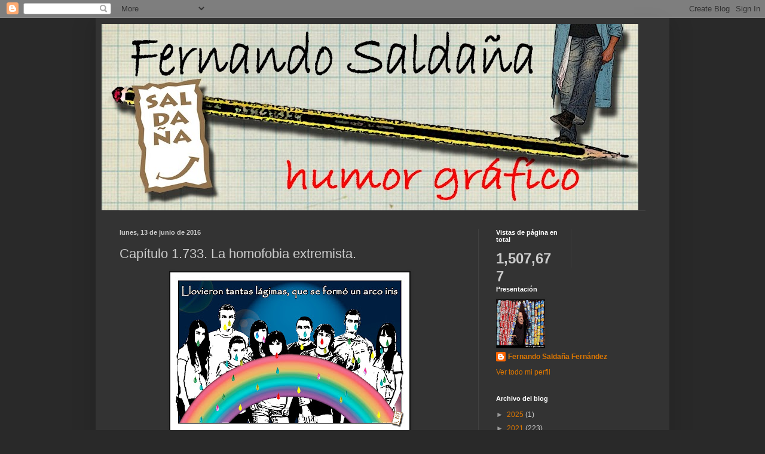

--- FILE ---
content_type: text/html; charset=UTF-8
request_url: https://fernandosaldana.blogspot.com/b/stats?style=BLACK_TRANSPARENT&timeRange=ALL_TIME&token=APq4FmA_oU3dDC3wgD5z2Uy4wgJaQ_jm7H6XSlyhk-BLkpVVQbiCMwrhYel4y3crAhAlLtjHnSa_P1qwBRjesGqlckQe8WImsg
body_size: -23
content:
{"total":1507677,"sparklineOptions":{"backgroundColor":{"fillOpacity":0.1,"fill":"#000000"},"series":[{"areaOpacity":0.3,"color":"#202020"}]},"sparklineData":[[0,19],[1,7],[2,2],[3,8],[4,4],[5,68],[6,73],[7,10],[8,12],[9,7],[10,7],[11,9],[12,9],[13,6],[14,8],[15,96],[16,7],[17,9],[18,12],[19,5],[20,10],[21,8],[22,12],[23,22],[24,6],[25,6],[26,10],[27,13],[28,63],[29,4]],"nextTickMs":1800000}